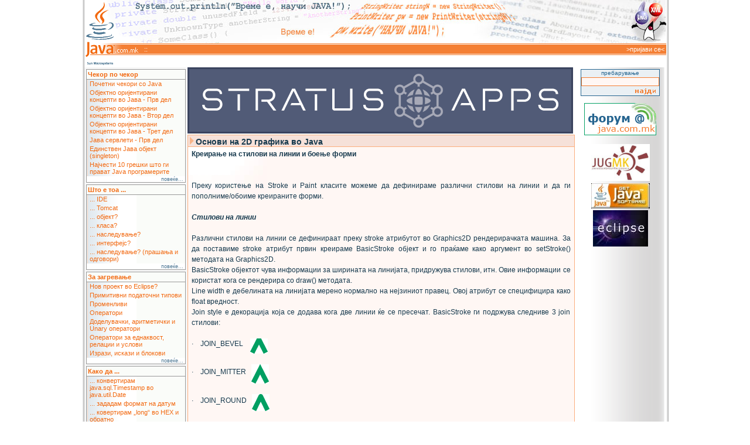

--- FILE ---
content_type: text/html;charset=UTF8
request_url: https://java.com.mk/index?p=rO0ABXQAKW1vZGU9bmFwaXMmY29tcD1uYXBpcyZzdHJhbmFicm9qPTcmbmlkPTY1&old=1
body_size: 7015
content:
<!DOCTYPE HTML PUBLIC "-//W3C//DTD HTML 4.01//EN" "http://www.w3.org/TR/html4/strict.dtd"><html><head><meta http-equiv="Content-Type" content="text/html; charset=utf-8"><title>Java.com.mk</title><link href="css/java.com.mk.css" rel="stylesheet" type="text/css"><script type="text/javascript" src="scripts/browser_version.js"></script><script type="text/javascript" src="scripts/page_setup.js"></script><!--<script type="text/javascript" src="scripts/ratingAjax.js"></script> --><link href="./supernova.ico" rel="SHORTCUT ICON"><style type="text/css"><!--.style1 {color: #333333;font-weight: bold;}--></style>
	</head><body onLoad="javascript:setupPage();">
<script>
  (function(i,s,o,g,r,a,m){i['GoogleAnalyticsObject']=r;i[r]=i[r]||function(){
  (i[r].q=i[r].q||[]).push(arguments)},i[r].l=1*new Date();a=s.createElement(o),
  m=s.getElementsByTagName(o)[0];a.async=1;a.src=g;m.parentNode.insertBefore(a,m)
  })(window,document,'script','//www.google-analytics.com/analytics.js','ga');
  ga('create', 'UA-43316284-4', 'auto');
  ga('send', 'pageview');
</script>
<table width="900" border="0" align="center" cellpadding="0" cellspacing="0" class="mainTable" id="mainTable"><tr><td rowspan="3" width="4px" style="background-image:url(images/left_shadow.gif); background-repeat:repeat-y; width:4px"></td><td height="1" valign="bottom" style="background-image:url(images/header_back_001.jpg); background-repeat:no-repeat"><table width="100%" border="0" cellpadding="0" cellspacing="0"><tr><td width="1" height="97" valign="bottom"><a href="https://java.com.mk"><img src="images/java_logo.gif" width="93" height="97" hspace="0" vspace="0" border="0"></a></td><td id="menuParentCell" width="100%" valign="bottom" class="menuParentCell"><table width="100%" border="0" cellspacing="0" cellpadding="0"><tr><td>&nbsp;</td></tr><tr><td class="menuRow"><table width="100%" height="23" border="0" align="left" cellpadding="0" cellspacing="0"><tr><td width="21" class="menuItem">::</td><td width="69" class="menuItem">&nbsp;</td><td width="21" class="menuItem">&nbsp;</td><td width="135" valign="top" class="menuItem">&nbsp;</td><td width="21" class="menuItem">&nbsp;</td><td width="46" class="menuItem">&nbsp;</td><td width="22" class="menuItem">&nbsp;</td><td width="18" class="menuItem">&nbsp;</td><td width="25" class="menuItem">&nbsp;</td><td width="422" class="menuItem">&nbsp;</td><td width="60" class="menuItem">&nbsp;</td><td width="40" class="menuItem">
<table border="0" cellpadding="0" cellspacing="0" align="right">
<tr>
<td>
><a href="./index?p=rO0ABXQAF2NvbXA9bG9naW4mYWN0aW9uPWxvZ2lu&old=1">пријави&nbsp;се</a><</td>
</tr>
</table>
</td></tr></table></td></tr></table></td></tr></table></td><td rowspan="3" width="4px" style="background-image:url(images/left_shadow.gif); background-repeat:repeat-y; width:4px"></td></tr><tr><td height="100%" align="left" valign="top" bgcolor="#FFFFFF"><table width="100%" height="100%" border="0" align="left" cellpadding="0" cellspacing="0"><tr height="1"><td width="1"><img src="images/sun_microsystems.gif" height="9"></td><td colspan="2" class="pathText"><table width="100%" border="0" align="left" cellpadding="0" cellspacing="0"><tr><td><table align="left"><tr><td>
&nbsp; </td></tr></table></td><td width="1"><table border="0" align="right" cellspacing="0"><tr>
</tr></table></td></tr></table></td></tr><tr><td height="100%" valign="top" class="leftMenuContainer"><table width="100%" border="0" cellpadding="0" cellspacing="0"><tr><td>
<table width="100%" border="0" cellpadding="0" cellspacing="0">
<tr>
<td>
<table width="100%" border="0" cellpadding="0" cellspacing="0" class="leftMenuItem">
<tr>
<td class="leftMenuItemCaption">
<a href="./index?p=rO0ABXQAH2NvbXA9bmFwaXMmbW9kZT1zaG9ydGxpc3QmcmlkPTM=&old=1">Чекор по чекор</a></td>
</tr>
<tr>
<td>
<table width="100%" border="0" cellpadding="0" cellspacing="0">
<tr>
<td width="100%" class="leftMenuItemItemEven" onMouseOver="javascript:this.className='leftMenuItemItemEvenOver';" onMouseOut="javascript:this.className='leftMenuItemItemEven';">
<a href="./index?p=rO0ABXQAKW1vZGU9bmFwaXMmY29tcD1uYXBpcyZzdHJhbmFicm9qPTEmbmlkPTQy&old=1">Почетни чекори со Java</a></td>
</tr>
<tr>
<td width="100%" class="leftMenuItemItemEven" onMouseOver="javascript:this.className='leftMenuItemItemEvenOver';" onMouseOut="javascript:this.className='leftMenuItemItemEven';">
<a href="./index?p=rO0ABXQAKW1vZGU9bmFwaXMmY29tcD1uYXBpcyZzdHJhbmFicm9qPTEmbmlkPTQ2&old=1">Објектно оријентирани концепти во Јава - Прв дел</a></td>
</tr>
<tr>
<td width="100%" class="leftMenuItemItemEven" onMouseOver="javascript:this.className='leftMenuItemItemEvenOver';" onMouseOut="javascript:this.className='leftMenuItemItemEven';">
<a href="./index?p=rO0ABXQAKW1vZGU9bmFwaXMmY29tcD1uYXBpcyZzdHJhbmFicm9qPTEmbmlkPTQ4&old=1">Објектно оријентирани концепти во Јава - Втор дел</a></td>
</tr>
<tr>
<td width="100%" class="leftMenuItemItemEven" onMouseOver="javascript:this.className='leftMenuItemItemEvenOver';" onMouseOut="javascript:this.className='leftMenuItemItemEven';">
<a href="./index?p=rO0ABXQAKW1vZGU9bmFwaXMmY29tcD1uYXBpcyZzdHJhbmFicm9qPTEmbmlkPTUw&old=1">Објектно оријентирани концепти во Јава - Трет дел</a></td>
</tr>
<tr>
<td width="100%" class="leftMenuItemItemEven" onMouseOver="javascript:this.className='leftMenuItemItemEvenOver';" onMouseOut="javascript:this.className='leftMenuItemItemEven';">
<a href="./index?p=rO0ABXQAKW1vZGU9bmFwaXMmY29tcD1uYXBpcyZzdHJhbmFicm9qPTEmbmlkPTUx&old=1">Јава сервлети - Прв дел</a></td>
</tr>
<tr>
<td width="100%" class="leftMenuItemItemEven" onMouseOver="javascript:this.className='leftMenuItemItemEvenOver';" onMouseOut="javascript:this.className='leftMenuItemItemEven';">
<a href="./index?p=rO0ABXQAKW1vZGU9bmFwaXMmY29tcD1uYXBpcyZzdHJhbmFicm9qPTEmbmlkPTU2&old=1">Единствен Јава објект (singleton)</a></td>
</tr>
<tr>
<td width="100%" class="leftMenuItemItemEven" onMouseOver="javascript:this.className='leftMenuItemItemEvenOver';" onMouseOut="javascript:this.className='leftMenuItemItemEven';">
<a href="./index?p=rO0ABXQAKW1vZGU9bmFwaXMmY29tcD1uYXBpcyZzdHJhbmFicm9qPTEmbmlkPTU3&old=1">Најчести 10 грешки што ги прават Java програмерите</a></td>
</tr>
<tr>
<td width="100%" class="procitajPoveke">
<a href="./index?p=rO0ABXQAH21vZGU9c2hvcnRsaXN0JmNvbXA9bmFwaXMmcmlkPTM=&old=1">повеќе...</a></td>
</tr>
</table>
</td>
</tr>
</table>
</td>
</tr>
<tr>
<td>
<table width="100%" border="0" cellpadding="0" cellspacing="0" class="leftMenuItem">
<tr>
<td class="leftMenuItemCaption">
<a href="./index?p=rO0ABXQAH2NvbXA9bmFwaXMmbW9kZT1zaG9ydGxpc3QmcmlkPTU=&old=1">Што е тоа ...</a></td>
</tr>
<tr>
<td>
<table width="100%" border="0" cellpadding="0" cellspacing="0">
<tr>
<td width="100%" class="leftMenuItemItemEven" onMouseOver="javascript:this.className='leftMenuItemItemEvenOver';" onMouseOut="javascript:this.className='leftMenuItemItemEven';">
<a href="./index?p=rO0ABXQAKG1vZGU9bmFwaXMmY29tcD1uYXBpcyZzdHJhbmFicm9qPTEmbmlkPTI=&old=1">... IDE</a></td>
</tr>
<tr>
<td width="100%" class="leftMenuItemItemEven" onMouseOver="javascript:this.className='leftMenuItemItemEvenOver';" onMouseOut="javascript:this.className='leftMenuItemItemEven';">
<a href="./index?p=rO0ABXQAKG1vZGU9bmFwaXMmY29tcD1uYXBpcyZzdHJhbmFicm9qPTEmbmlkPTk=&old=1">... Tomcat</a></td>
</tr>
<tr>
<td width="100%" class="leftMenuItemItemEven" onMouseOver="javascript:this.className='leftMenuItemItemEvenOver';" onMouseOut="javascript:this.className='leftMenuItemItemEven';">
<a href="./index?p=rO0ABXQAKW1vZGU9bmFwaXMmY29tcD1uYXBpcyZzdHJhbmFicm9qPTEmbmlkPTE2&old=1">... објект?</a></td>
</tr>
<tr>
<td width="100%" class="leftMenuItemItemEven" onMouseOver="javascript:this.className='leftMenuItemItemEvenOver';" onMouseOut="javascript:this.className='leftMenuItemItemEven';">
<a href="./index?p=rO0ABXQAKW1vZGU9bmFwaXMmY29tcD1uYXBpcyZzdHJhbmFicm9qPTEmbmlkPTE3&old=1">... класа?</a></td>
</tr>
<tr>
<td width="100%" class="leftMenuItemItemEven" onMouseOver="javascript:this.className='leftMenuItemItemEvenOver';" onMouseOut="javascript:this.className='leftMenuItemItemEven';">
<a href="./index?p=rO0ABXQAKW1vZGU9bmFwaXMmY29tcD1uYXBpcyZzdHJhbmFicm9qPTEmbmlkPTE4&old=1">... наследување?</a></td>
</tr>
<tr>
<td width="100%" class="leftMenuItemItemEven" onMouseOver="javascript:this.className='leftMenuItemItemEvenOver';" onMouseOut="javascript:this.className='leftMenuItemItemEven';">
<a href="./index?p=rO0ABXQAKW1vZGU9bmFwaXMmY29tcD1uYXBpcyZzdHJhbmFicm9qPTEmbmlkPTE5&old=1">... интерфејс?</a></td>
</tr>
<tr>
<td width="100%" class="leftMenuItemItemEven" onMouseOver="javascript:this.className='leftMenuItemItemEvenOver';" onMouseOut="javascript:this.className='leftMenuItemItemEven';">
<a href="./index?p=rO0ABXQAKW1vZGU9bmFwaXMmY29tcD1uYXBpcyZzdHJhbmFicm9qPTEmbmlkPTIw&old=1">... наследување? (прашања и одговори)</a></td>
</tr>
<tr>
<td width="100%" class="procitajPoveke">
<a href="./index?p=rO0ABXQAH21vZGU9c2hvcnRsaXN0JmNvbXA9bmFwaXMmcmlkPTU=&old=1">повеќе...</a></td>
</tr>
</table>
</td>
</tr>
</table>
</td>
</tr>
<tr>
<td>
<table width="100%" border="0" cellpadding="0" cellspacing="0" class="leftMenuItem">
<tr>
<td class="leftMenuItemCaption">
<a href="./index?p=rO0ABXQAIGNvbXA9bmFwaXMmbW9kZT1zaG9ydGxpc3QmcmlkPTEy&old=1">За загревање</a></td>
</tr>
<tr>
<td>
<table width="100%" border="0" cellpadding="0" cellspacing="0">
<tr>
<td width="100%" class="leftMenuItemItemEven" onMouseOver="javascript:this.className='leftMenuItemItemEvenOver';" onMouseOut="javascript:this.className='leftMenuItemItemEven';">
<a href="./index?p=rO0ABXQAKW1vZGU9bmFwaXMmY29tcD1uYXBpcyZzdHJhbmFicm9qPTEmbmlkPTE0&old=1">Нов проект во Eclipse?</a></td>
</tr>
<tr>
<td width="100%" class="leftMenuItemItemEven" onMouseOver="javascript:this.className='leftMenuItemItemEvenOver';" onMouseOut="javascript:this.className='leftMenuItemItemEven';">
<a href="./index?p=rO0ABXQAKW1vZGU9bmFwaXMmY29tcD1uYXBpcyZzdHJhbmFicm9qPTEmbmlkPTIx&old=1">Примитивни податочни типови</a></td>
</tr>
<tr>
<td width="100%" class="leftMenuItemItemEven" onMouseOver="javascript:this.className='leftMenuItemItemEvenOver';" onMouseOut="javascript:this.className='leftMenuItemItemEven';">
<a href="./index?p=rO0ABXQAKW1vZGU9bmFwaXMmY29tcD1uYXBpcyZzdHJhbmFicm9qPTEmbmlkPTIy&old=1">Променливи</a></td>
</tr>
<tr>
<td width="100%" class="leftMenuItemItemEven" onMouseOver="javascript:this.className='leftMenuItemItemEvenOver';" onMouseOut="javascript:this.className='leftMenuItemItemEven';">
<a href="./index?p=rO0ABXQAKW1vZGU9bmFwaXMmY29tcD1uYXBpcyZzdHJhbmFicm9qPTEmbmlkPTI1&old=1">Оператори</a></td>
</tr>
<tr>
<td width="100%" class="leftMenuItemItemEven" onMouseOver="javascript:this.className='leftMenuItemItemEvenOver';" onMouseOut="javascript:this.className='leftMenuItemItemEven';">
<a href="./index?p=rO0ABXQAKW1vZGU9bmFwaXMmY29tcD1uYXBpcyZzdHJhbmFicm9qPTEmbmlkPTI2&old=1">Доделувачки, аритметички и Unary оператори</a></td>
</tr>
<tr>
<td width="100%" class="leftMenuItemItemEven" onMouseOver="javascript:this.className='leftMenuItemItemEvenOver';" onMouseOut="javascript:this.className='leftMenuItemItemEven';">
<a href="./index?p=rO0ABXQAKW1vZGU9bmFwaXMmY29tcD1uYXBpcyZzdHJhbmFicm9qPTEmbmlkPTI3&old=1">Оператори за еднаквост, релации и услови</a></td>
</tr>
<tr>
<td width="100%" class="leftMenuItemItemEven" onMouseOver="javascript:this.className='leftMenuItemItemEvenOver';" onMouseOut="javascript:this.className='leftMenuItemItemEven';">
<a href="./index?p=rO0ABXQAKW1vZGU9bmFwaXMmY29tcD1uYXBpcyZzdHJhbmFicm9qPTEmbmlkPTI4&old=1">Изрази, искази и блокови</a></td>
</tr>
<tr>
<td width="100%" class="procitajPoveke">
<a href="./index?p=rO0ABXQAIG1vZGU9c2hvcnRsaXN0JmNvbXA9bmFwaXMmcmlkPTEy&old=1">повеќе...</a></td>
</tr>
</table>
</td>
</tr>
</table>
</td>
</tr>
<tr>
<td>
<table width="100%" border="0" cellpadding="0" cellspacing="0" class="leftMenuItem">
<tr>
<td class="leftMenuItemCaption">
<a href="./index?p=rO0ABXQAH2NvbXA9bmFwaXMmbW9kZT1zaG9ydGxpc3QmcmlkPTk=&old=1">Како да ...</a></td>
</tr>
<tr>
<td>
<table width="100%" border="0" cellpadding="0" cellspacing="0">
<tr>
<td width="100%" class="leftMenuItemItemEven" onMouseOver="javascript:this.className='leftMenuItemItemEvenOver';" onMouseOut="javascript:this.className='leftMenuItemItemEven';">
<a href="./index?p=rO0ABXQAKW1vZGU9bmFwaXMmY29tcD1uYXBpcyZzdHJhbmFicm9qPTEmbmlkPTQz&old=1">... конвертирам java.sql.Timestamp во java.util.Date</a></td>
</tr>
<tr>
<td width="100%" class="leftMenuItemItemEven" onMouseOver="javascript:this.className='leftMenuItemItemEvenOver';" onMouseOut="javascript:this.className='leftMenuItemItemEven';">
<a href="./index?p=rO0ABXQAKW1vZGU9bmFwaXMmY29tcD1uYXBpcyZzdHJhbmFicm9qPTEmbmlkPTQ0&old=1">... зададам формат на датум</a></td>
</tr>
<tr>
<td width="100%" class="leftMenuItemItemEven" onMouseOver="javascript:this.className='leftMenuItemItemEvenOver';" onMouseOut="javascript:this.className='leftMenuItemItemEven';">
<a href="./index?p=rO0ABXQAKW1vZGU9bmFwaXMmY29tcD1uYXBpcyZzdHJhbmFicm9qPTEmbmlkPTQ1&old=1">... ковертирам „long“ во HEX и обратно</a></td>
</tr>
<tr>
<td width="100%" class="leftMenuItemItemEven" onMouseOver="javascript:this.className='leftMenuItemItemEvenOver';" onMouseOut="javascript:this.className='leftMenuItemItemEven';">
<a href="./index?p=rO0ABXQAKW1vZGU9bmFwaXMmY29tcD1uYXBpcyZzdHJhbmFicm9qPTEmbmlkPTQ3&old=1">... прочитам датотека и променам стринг</a></td>
</tr>
<tr>
<td width="100%" class="leftMenuItemItemEven" onMouseOver="javascript:this.className='leftMenuItemItemEvenOver';" onMouseOut="javascript:this.className='leftMenuItemItemEven';">
<a href="./index?p=rO0ABXQAKW1vZGU9bmFwaXMmY29tcD1uYXBpcyZzdHJhbmFicm9qPTEmbmlkPTQ5&old=1">... креирам ZIP датотека</a></td>
</tr>
<tr>
<td width="100%" class="leftMenuItemItemEven" onMouseOver="javascript:this.className='leftMenuItemItemEvenOver';" onMouseOut="javascript:this.className='leftMenuItemItemEven';">
<a href="./index?p=rO0ABXQAKW1vZGU9bmFwaXMmY29tcD1uYXBpcyZzdHJhbmFicm9qPTEmbmlkPTU1&old=1">... поврзам Apache и Tomcat користејќи mod_jk</a></td>
</tr>
<tr>
<td width="100%" class="leftMenuItemItemEven" onMouseOver="javascript:this.className='leftMenuItemItemEvenOver';" onMouseOut="javascript:this.className='leftMenuItemItemEven';">
<a href="./index?p=rO0ABXQAKW1vZGU9bmFwaXMmY29tcD1uYXBpcyZzdHJhbmFicm9qPTEmbmlkPTYw&old=1">... пратам недефиниран број на атрибути до некоја метода</a></td>
</tr>
<tr>
<td width="100%" class="procitajPoveke">
<a href="./index?p=rO0ABXQAH21vZGU9c2hvcnRsaXN0JmNvbXA9bmFwaXMmcmlkPTk=&old=1">повеќе...</a></td>
</tr>
</table>
</td>
</tr>
</table>
</td>
</tr>
<tr>
<td>
<table width="100%" border="0" cellpadding="0" cellspacing="0" class="leftMenuItem">
<tr>
<td class="leftMenuItemCaption">
<a href="./index?p=rO0ABXQAIGNvbXA9bmFwaXMmbW9kZT1zaG9ydGxpc3QmcmlkPTE1&old=1">Java преку примери</a></td>
</tr>
<tr>
<td>
<table width="100%" border="0" cellpadding="0" cellspacing="0">
<tr>
<td width="100%" class="leftMenuItemItemEven" onMouseOver="javascript:this.className='leftMenuItemItemEvenOver';" onMouseOut="javascript:this.className='leftMenuItemItemEven';">
<a href="./index?p=rO0ABXQAKW1vZGU9bmFwaXMmY29tcD1uYXBpcyZzdHJhbmFicm9qPTEmbmlkPTMz&old=1">new Socket(String addr,int port)</a></td>
</tr>
<tr>
<td width="100%" class="leftMenuItemItemEven" onMouseOver="javascript:this.className='leftMenuItemItemEvenOver';" onMouseOut="javascript:this.className='leftMenuItemItemEven';">
<a href="./index?p=rO0ABXQAKW1vZGU9bmFwaXMmY29tcD1uYXBpcyZzdHJhbmFicm9qPTEmbmlkPTM0&old=1">new URL(String address)</a></td>
</tr>
<tr>
<td width="100%" class="leftMenuItemItemEven" onMouseOver="javascript:this.className='leftMenuItemItemEvenOver';" onMouseOut="javascript:this.className='leftMenuItemItemEven';">
<a href="./index?p=rO0ABXQAKW1vZGU9bmFwaXMmY29tcD1uYXBpcyZzdHJhbmFicm9qPTEmbmlkPTM1&old=1">new URL(String protocol, String host, int port, String file)</a></td>
</tr>
<tr>
<td width="100%" class="leftMenuItemItemEven" onMouseOver="javascript:this.className='leftMenuItemItemEvenOver';" onMouseOut="javascript:this.className='leftMenuItemItemEven';">
<a href="./index?p=rO0ABXQAKW1vZGU9bmFwaXMmY29tcD1uYXBpcyZzdHJhbmFicm9qPTEmbmlkPTM2&old=1">CommPort: getInputStream()</a></td>
</tr>
<tr>
<td width="100%" class="leftMenuItemItemEven" onMouseOver="javascript:this.className='leftMenuItemItemEvenOver';" onMouseOut="javascript:this.className='leftMenuItemItemEven';">
<a href="./index?p=rO0ABXQAKW1vZGU9bmFwaXMmY29tcD1uYXBpcyZzdHJhbmFicm9qPTEmbmlkPTM3&old=1">CommPortIdentifier: getPortIdentifiers()</a></td>
</tr>
<tr>
<td width="100%" class="leftMenuItemItemEven" onMouseOver="javascript:this.className='leftMenuItemItemEvenOver';" onMouseOut="javascript:this.className='leftMenuItemItemEven';">
<a href="./index?p=rO0ABXQAKW1vZGU9bmFwaXMmY29tcD1uYXBpcyZzdHJhbmFicm9qPTEmbmlkPTM4&old=1">Statement: executeQuery(String sql)</a></td>
</tr>
<tr>
<td width="100%" class="leftMenuItemItemEven" onMouseOver="javascript:this.className='leftMenuItemItemEvenOver';" onMouseOut="javascript:this.className='leftMenuItemItemEven';">
<a href="./index?p=rO0ABXQAKW1vZGU9bmFwaXMmY29tcD1uYXBpcyZzdHJhbmFicm9qPTEmbmlkPTM5&old=1">Statement: getMaxRows()</a></td>
</tr>
<tr>
<td width="100%" class="procitajPoveke">
<a href="./index?p=rO0ABXQAIG1vZGU9c2hvcnRsaXN0JmNvbXA9bmFwaXMmcmlkPTE1&old=1">повеќе...</a></td>
</tr>
</table>
</td>
</tr>
</table>
</td>
</tr>
</table>
 </td></tr><tr><td><div align="center"><a href="rss.xml" target="_blank">
<img src="./images/rss/1.png" border="0" alt="Rss feeder"> </a></div></td></tr></table></td>          <td valign="top"><table width="100%" border="0" cellpadding="0" cellspacing="0">
<!--
<tr>
	<td>
		<table width="100%" border="0" cellpadding="0" cellspacing="0">
			<tr>

				<td width="50%" align="center">
					<a href="mailto:jobs@synergy.com.mk" target="_blank"><img src="./images/synergy.oglas.java.com.mk.gif" alt="Synergy Vrabotuva" border="0"></a>
				</td>
				<td width="50%" align="center">
					<a href="http://jug.mk/mk/main.html" target="_blank"><img src="./images/jug.java.com.mk.gif" alt="JUGMK" border="0"></a>
				</td>
			</tr>
		</table>
	</td>
</tr>
-->
<tr>
   <td>
      <a href="https://doc.stratus.mk" target="_blank">
        <img src="stratus.mk2.png" border="0">
      </a>
   </td>
</tr>

<tr><td valign="top"><div style="display:none"><table width="88%" class="paramTable"><tr><td colspan="2" class="error">Грешка</td></tr><tr><td colspan="2" class="paramTableHeader">Нов напис </td></tr><tr><td width="48%" class="paramTableCaption">Рубрика:</td><td width="52%" class="paramTableInputCell"><label><select name="select" class="paramInput"><option value="qe">qweqeqe</option><option value="qwe">qweqe</option><option value="qe">qweq</option><option value="qe">q</option></select></label></td></tr><tr><td class="paramTableCaption">Наслов:</td><td class="paramTableInputCell"><label><input name="textfield" type="text" class="paramInput"></label></td></tr><tr><td class="paramTableCaption">&nbsp;</td><td class="paramTableInputCell">&nbsp;</td></tr><tr><td>&nbsp;</td><td class="paramTableInputCell">&nbsp;</td></tr></table><br><table width="100%" border="0"><tr><td>страна број:<span class="pageActive">1</span><span class="pageInactive"><a href="https://www.google.com">2</a></span><span class="pageInactive"><a href="https://www.google.com">3</a></span></td></tr></table></div>
<!-- img src="java.com.mk.offline.png" border="0"><br> -->

<script src="scripts/comments.js"></script>
<div>
<table width="100%" border="0" cellpadding="0" cellspacing="0">
<tr>
<td>
<table width="100%" border="0" cellpadding="0" cellspacing="0" class="napisTable">
<tr>
<td class="napisTitle">
<img src="./images/napis_title_arrow.gif" border="0" hspace="3"><a href="./index?p=rO0ABXQAKW1vZGU9bmFwaXMmY29tcD1uYXBpcyZzdHJhbmFicm9qPTEmbmlkPTY1&old=1">Основи на 2D графика во Java</a></td>
</tr>
<tr>
<td class="napisText">
<strong>Креирање на стилови на линии и боење форми</strong><br />
<br />
<br />
Преку користење на Stroke и Paint класите можеме да дефинираме различни стилови на линии и да ги пополниме/обоиме креираните форми.<br />
<br />
<em><strong>Стилови на линии</strong></em><br />
<br />
Различни стилови на линии се дефинираат преку stroke атрибутот во Graphics2D рендерирачката машина. За да поставиме stroke атрибут првин креираме BasicStroke објект и го праќаме како аргумент во setStroke() методата на Graphics2D.<br />
BasicStroke објектот чува информации за ширината на линијата, придружува стилови, итн. Овие информации се користат кога се рендерира со draw() методата.<br />
Line width е дебелината на линијата мерено нормално на нејзиниот правец. Овој атрибут се специфицира како float вредност.<br />
Join style е декорација која се додава кога две линии ќе се пресечат. BasicStroke ги подржува следниве 3 join стилови:<br />
<br />
&middot;&nbsp;&nbsp;&nbsp; JOIN_BEVEL&nbsp;&nbsp;&nbsp;&nbsp;<img hspace="0" height="26" border="0" align="middle" width="30" vspace="0" src="/app/files/Image/java_2d_img_21.png" alt="" /> <br />
<br />
&middot;&nbsp;&nbsp;&nbsp; JOIN_MITTER&nbsp;&nbsp; <img hspace="0" height="33" border="0" align="middle" width="30" vspace="0" src="/app/files/Image/java_2d_img_22.png" alt="" /><br />
<br />
&middot;&nbsp;&nbsp;&nbsp; JOIN_ROUND&nbsp;&nbsp; <img hspace="0" height="29" border="0" align="middle" width="30" vspace="0" src="/app/files/Image/java_2d_img_23.png" alt="" /><br />
<br />
End-cap style е декорација која се додава кога линискиот сегмент завршува. BasicStroke ги подржува следниве end-cap стилови:<br />
<br />
&middot;&nbsp;&nbsp;&nbsp; CAP_BUTT&nbsp;&nbsp;&nbsp;&nbsp;&nbsp;&nbsp;&nbsp;&nbsp;&nbsp;&nbsp; <img hspace="0" height="8" border="0" align="middle" width="26" vspace="0" src="/app/files/Image/java_2d_img_24.png" alt="" /><br />
<br />
&middot;&nbsp;&nbsp;&nbsp; CAP_ROUND&nbsp;&nbsp; &nbsp;&nbsp; <img hspace="0" height="8" border="0" align="middle" width="32" vspace="0" src="/app/files/Image/java_2d_img_25.png" alt="" /><br />
<br />
&middot;&nbsp;&nbsp;&nbsp; CAP_SQUERE&nbsp; &nbsp;&nbsp;<img hspace="0" height="8" border="0" align="middle" width="32" vspace="0" src="/app/files/Image/java_2d_img_26.png" alt="" /> <br />
<br />
Dash style дефинира модел (pattern) од транспарентна и нетранспарентна секција по должината на линијата. Овој стил е дефиниран со dash низа и dash фаза. Dash array го дефинира dash патернот. Наизменичните елементи во низата ги преставуваат должините на dash деловите и должините на празните места помеѓу dash деловите дефинирани во едница на корисничките координати. Првиот елемент т.е. елементот 0 ја претставува првата цртичка, елементот 1 првата празнина итн. Dash phase е офсетот во dash патернот исто така определен во единица на корисничките координати. Овој атрибут дефинира кој кој дел од dash патернот ќе се додаде на почетокот на линијата.<br />
<br />
<strong>Пополнување на форми</strong><br />
<br />
Пополнувањето форми се прави со paint атрибутот на Graphics2D рендерирачката машина. За да се постави paint атрибутот, најпрво се креира инстанца од објект кој што го имплементира Paint интерфејсот која потоа се праќа како аргимент во setPaint() методата на Graphics2D. Следниве три класи го имплементираат Paint интерфејсот:<br />
&middot;&nbsp;&nbsp;&nbsp; Color<br />
&middot;&nbsp;&nbsp;&nbsp; GradientPaint<br />
&middot;&nbsp;&nbsp;&nbsp; TexturePaint<br />
<br />
За да се креира GradientPaint, се спрецифицира почетната позиција и бојата и крајната позиција и бојата. Бојата се менува пропорционално од едната до другата низ линијата која ги поврзува двете точки. На пример:<br />
<br />
<div align="center">&nbsp;<img hspace="5" height="129" border="0" align="middle" width="302" vspace="5" alt="" src="/app/files/Image/java_2d_img_27.png" /><br />
</div>
<br />
Патернот на TexturePaint класата е дефиниран преку BufferedImage класата. За да се креира ТexturePaint објект, треба да се спрецифицира сликата која го содржи патернот и правоаголник кој ја дефинира фреквенцијата на повторување. Следната слика го објаснува претходното тврдење:<br />
<div align="center"><img hspace="5" height="127" border="0" align="middle" width="374" vspace="5" alt="" src="/app/files/Image/java_2d_img_28.png" /></div><div class="kajmakot" align="right">
<script src="https://kajmakot.softver.org.mk/media/js/kopche.js" type="text/javascript"></script></div>
</td>
</tr>
<tr>
<td>
<table width="100%" border="0" cellpadding="0" cellspacing="0" class="pagesTable">
<tr>
<td class="pagesCell">
<span class="pageInactive">
страна број:</span>
<span class="pageInactive">
<a href="./index?p=rO0ABXQAKW1vZGU9bmFwaXMmY29tcD1uYXBpcyZzdHJhbmFicm9qPTEmbmlkPTY1&old=1">1</a></span>
<span class="pageInactive">
<a href="./index?p=rO0ABXQAKW1vZGU9bmFwaXMmY29tcD1uYXBpcyZzdHJhbmFicm9qPTImbmlkPTY1&old=1">2</a></span>
<span class="pageInactive">
<a href="./index?p=rO0ABXQAKW1vZGU9bmFwaXMmY29tcD1uYXBpcyZzdHJhbmFicm9qPTMmbmlkPTY1&old=1">3</a></span>
<span class="pageInactive">
<a href="./index?p=rO0ABXQAKW1vZGU9bmFwaXMmY29tcD1uYXBpcyZzdHJhbmFicm9qPTQmbmlkPTY1&old=1">4</a></span>
<span class="pageInactive">
<a href="./index?p=rO0ABXQAKW1vZGU9bmFwaXMmY29tcD1uYXBpcyZzdHJhbmFicm9qPTUmbmlkPTY1&old=1">5</a></span>
<span class="pageInactive">
<a href="./index?p=rO0ABXQAKW1vZGU9bmFwaXMmY29tcD1uYXBpcyZzdHJhbmFicm9qPTYmbmlkPTY1&old=1">6</a></span>
<span class="pageActive">
7</span>
<span class="pageInactive">
<a href="./index?p=rO0ABXQAKW1vZGU9bmFwaXMmY29tcD1uYXBpcyZzdHJhbmFicm9qPTgmbmlkPTY1&old=1">8</a></span>
<span class="pageInactive">
<a href="./index?p=rO0ABXQAKW1vZGU9bmFwaXMmY29tcD1uYXBpcyZzdHJhbmFicm9qPTkmbmlkPTY1&old=1">9</a></span>
</td>
<td align="right" class="pageInactive">
<a href="./index?p=rO0ABXQAKW1vZGU9bmFwaXMmY29tcD1uYXBpcyZzdHJhbmFicm9qPTYmbmlkPTY1&old=1"><<&nbsp;претходна&nbsp;страна&nbsp;:</a></td>
<td align="right" class="pageInactive">
<a href="./index?p=rO0ABXQAKW1vZGU9bmFwaXMmY29tcD1uYXBpcyZzdHJhbmFicm9qPTgmbmlkPTY1&old=1">:&nbsp;следна&nbsp;страна&nbsp;>>&nbsp;</a></td>
</tr>
</table>
</td>
</tr>
</table>
</td>
</tr>
<tr>
<td>
<div id="divForHiddenCommentButton" align="center" style="display:none">
<input type="button" class="button" value="коментирај!!!" onClick="javascript:firstComment(65)"/>
</div>
</td>
</tr>
<tr>
<td>
&nbsp;</td>
</tr>
<tr>
<td id="cellFirstComment">
<div id="divForCommentForm" align="center">
<form id="frmNewComment" name="frmNewComment" action="./index?comp=napis&mode=newcomment" method="post" target="_self">
<a name="commentTop"></a><input id="nid" name="nid" type="hidden" value="65"/>
<input id="parentCommentId" name="parentCommentId" type="hidden" value="0"/>
<input id="dental" name="dental" type="hidden" value="a83b1110-3e2e-45c0-816b-7b89af3bcc9e"/>
<table id="commentTable" name="commentTable" border="0" cellpadding="0" cellspacing="0" class="commentTable">
<tr>
<td class="commentTitle">
<b>Коментирај<b></td>
</tr>
<tr>
<td>
автор: Анонимус<br><i>Анонимните коментари ќе бидат објавувани веднаш после нивната проверка.</i><i><br>За да вашиот коментар биде веднаш валиден претходно <a href="./index?p=rO0ABXQAF2FjdGlvbj1sb2dpbiZjb21wPWxvZ2lu">пријавете се</a> или <a href="./index?p=rO0ABXQAD2NvbXA9cmVnTmV3VXNlcg==">креирајте свој профил</a></i><br><br></td>
</tr>
<tr>
<td align="center">
<textarea id="comment" name="comment" wrap="virtual" cols="64" rows="10" class="paramInput">
</textarea></td>
</tr>
<tr>
<td align="center">
<input type="submit" class="button" value="Испрати"/>
</td>
</tr>
</table>
<input id="formUniqueId" name="formUniqueId" type="hidden" value="12fe7406-37a9-4382-85b2-e622e9e85471"/>
</form></div>
</td>
</tr>
<tr>
<td>
<table width="100%" border="0" cellpadding="0" cellspacing="0">
</table>
</td>
</tr>
</table>
</div>
</td></tr></table></td><td width="150px"  height="100%" valign="top" class="rightMenuContainer" ><table width="100%" border="0" align="center" cellpadding="0" cellspacing="0"><tr><td align="center"><form name="fastSearchForm" method="post" action="./index?comp=search"><table width="100%" border="0" align="center" cellpadding="0" cellspacing="0" class="fastSearchTable"><tr><td class="fastSearchTablePrebaruvanje">пребарување</td></tr><tr><td class="fastSearchTableEditBoxCell"><input name="fastSearch" type="text" class="fastSearchTableEditBox"></td></tr><tr><td><a href="#"><img src="images/najdi.gif" alt="најди" width="37" height="14" hspace="5" border="0" align="right" onClick="javascript:fastSearchForm.submit();"></a></td></tr></table></form></td></tr>
<!---->
<tr><tr><td>&nbsp;</td></tr><td align="center"><a href="http://forum.java.com.mk" target="_blank"><img src="images/buttons/forum.gif" alt="Форум" width="123" height="55" border="0"></a></td></tr>

<tr><td>&nbsp;</td></tr>
<!--<tr><td align="center"><a href="mailto:jobs@synergy.com.mk" target="_blank"><img src="./images/synergy.jpg" alt="Jobs @ Synergy" width="100 height=" hspace="0" vspace="1"" border="0" title="Jobs @ Synergy"43></a> </td></tr> -->

<tr><td align="center"><a href="http://www.jug.mk" target="_blank"><img src="./images/jugmk.jpg" alt="JugMK" width="100 height=" hspace="0" vspace="1"" border="0" title="JugMK"43></a> </td></tr>
<!--
<tr><td align="center"><a href="http://www.elancer.mk" target="_blank"><img src="./images/elancer.png" alt="eLancer" hspace="0" vspace="1"" border="0" title="eLancer"43></a> </td></tr>
-->
<tr><td align="center"><a href="http://www.java.com/java/download/index.jsp?cid=jdp108767" target="_blank"><img src="./images/getjava_med.jpg" alt="GetJava Download Button" width="100 height=" hspace="0" vspace="1"" border="0" title="GetJava"43></a> </td></tr>
<tr><td align="center"><a href="http://www.eclipse.org" target="_blank"><img src="images/eclipse.jpg" alt="http://www.eclipse.org" width="94" height="62" border="0"></a></td></tr><tr><td align="center">&nbsp;</td></tr><tr><td>&nbsp;</td></tr>
<tr><td align="center">&nbsp;</td></tr>   
           
<tr><td>&nbsp;</td></tr></table></td></tr></table></td></tr><tr><th height="1" bgcolor="#F9F9F9"></th></tr><tr><td colspan="3">
	<!--
	<table width="100%" height="1" border="0" cellpadding="0" cellspacing="0" background="images/linkexchange_filler.gif" bgcolor="#FFFFFF" style="background-repeat:repeat-x;" ><tr><td width="1"><img src="images/linkexchange_left.gif" width="24" height="78"></td><td><table width="100%" height="64" border="0" cellpadding="0" cellspacing="2">
	<tr><td width="40" align="center"><a href="http://www.kajgana.com" target="_blank"><img src="images/kajgana.gif" alt="www.kajgana.com" width="58" height="26" border="0" longdesc="http://www.kajgana.com"></a></td>

<td width="40" align="center"><a href="http://www.penov.net" target="_blank"><img src="images/penov.net.png" alt="www.penov.net" width="58" height="26" border="0" longdesc="http://www.penov.net"></a></td>

<td width="70" align="center">&nbsp;</td>

</tr><tr><td class="seLinkame">&nbsp;</td></tr><tr><td class="seLinkame">&nbsp;</td></tr></table>

	
	</td></tr></table>
		
	</td><td width="1"><img src="images/linkexchange_right.gif" width="24" height="78">                </td>                                </tr></table></td></tr></table>
		-->
		
		
		<table width="100%" border="0" align="center" cellpadding="0" cellspacing="0"><tr><td bgcolor="#ECE9D8"><div align="center"><font color="#999999" size="1"><div style="width:200px; background-color:#FFFFFF; ">Copyrights &copy; 2006
 - 2026 by Java.com.mk</div><a href="./index?p=rO0ABXQAKXN0cmFuYWJyb2o9MSZjb21wPW5hcGlzJm5pZD01NCZtb2RlPW5hcGlz" target="_self">Права и правила за користење на java.com.mk</a><br>Контакт адреса:</font><font size="1"><span class="style1">contact AT java.com.mk</span></font><font color="#999999" size="1"><br><div style="width:200px; background-color:#FFFFFF; ">Powered by Supernova v.0.70 beta</div></font></div><div align="right"></div>    <div align="right"></div></td></tr></table><table width="100%" border="0" align="center" cellpadding="0" cellspacing="0"><tr><td bgcolor="#FFFFFF" align="center" style="font-family:Verdana, Arial, Helvetica, sans-serif; font-size:9px; color:#999999">Java<sup>TM</sup> и Java-базираните ознаки се трговски марки или регистрирани трговски марки на Sun Microsystems, Inc. во САД и други држави. Java.com.mk никако не соработува со Sun Microsystems, Inc.<br>Сите други трговски марки се сопственост на нивните сопственици.</td></tr></table>
 <script defer src="https://static.cloudflareinsights.com/beacon.min.js/vcd15cbe7772f49c399c6a5babf22c1241717689176015" integrity="sha512-ZpsOmlRQV6y907TI0dKBHq9Md29nnaEIPlkf84rnaERnq6zvWvPUqr2ft8M1aS28oN72PdrCzSjY4U6VaAw1EQ==" data-cf-beacon='{"version":"2024.11.0","token":"777782672e4947c4a0b5649028ce17d2","r":1,"server_timing":{"name":{"cfCacheStatus":true,"cfEdge":true,"cfExtPri":true,"cfL4":true,"cfOrigin":true,"cfSpeedBrain":true},"location_startswith":null}}' crossorigin="anonymous"></script>
</body>

</html>



--- FILE ---
content_type: text/css
request_url: https://java.com.mk/css/java.com.mk.css
body_size: 2168
content:
html {
    margin: 0px;
    padding: 0px;
    height: 100%;
	font-family:Verdana, Arial, Helvetica, sans-serif;
	font-size:11px; 
}

body {
	font-family: Verdana, Arial, Helvetica, sans-serif;
	font-size: 11px;
	font-style: normal;
	font-weight: normal;
	color: #214761;
	text-decoration: none;
	padding-top: 0px;
	margin: 0px;
	height: 100%;
}
.menuRow {
	border-top-style: none;
	border-right-style: none;
	border-bottom-style: none;
	border-left-style: none;
	padding: 0px;
	background-image: url(../images/menu_filler.gif);
	background-repeat: repeat-x;
	height: 23px;
	vertical-align: middle;
	font-family: Verdana, Arial, Helvetica, sans-serif;
	font-size: 12px;
	font-style: normal;
	font-weight: normal;
	color: #FFFFFF;
}
.menuParentCell {
	padding-bottom: 2px;
}
.pathText {
	font-family: Verdana, Arial, Helvetica, sans-serif;
	font-size: 9px;
	font-style: normal;
	font-weight: normal;
	color: #357097;
	vertical-align: top;
	height:1px;
}
.menuItem {
	font-family: Verdana, Arial, Helvetica, sans-serif;
	font-size: 11px;
	font-style: normal;
	font-weight: normal;
	color: #FFFFFF;
	text-align: center;
	vertical-align: middle;
	padding-right: 3px;
	padding-left: 3px;
	padding-bottom: 2px;	
}
.leftMenuContainer {
	padding: 3px;
	background-color: #F7F7F7;
	width: 170px;
	vertical-align: top;
	b***ackground-image: url(../images/left_bar.gif);
	background-repeat: repeat-y;
}


.menuItem a:link {
	color: #FFFFFF;
	text-decoration: none;
}
.leftMenuItem {
	background-color: #FAFCF9;
	border: 1px solid #999999;
	padding: 0px;
	margin-bottom: 3px;
}
.leftMenuItemCaption {
	font-family: Verdana, Arial, Helvetica, sans-serif;
	font-size: 11px;
	font-style: normal;
	font-weight: bold;
	color: #F26911;
	vertical-align: middle;
	padding: 2px;
	border-bottom-width: 1px;
	border-bottom-style: solid;
	border-bottom-color: #999999;
}

.leftMenuItemCaption a:link {
	color: #F26911;
	text-decoration: none;
}
.leftMenuItemCaption a:hover {
	color: #F26911;	
	text-decoration: none;
}
.leftMenuItemCaption a:visited {
	color: #F26911;
	text-decoration: none;
}

.leftMenuItemItemEven {
	font-family: Verdana, Arial, Helvetica, sans-serif;
	font-size: 11px;
	font-style: normal;
	font-weight: normal;
	color: #F26911;
	padding-top: 1px;
	padding-left: 5px;
	padding-bottom:2px;
	background-image: url(../images/left_side_even_item.gif);
	background-repeat: repeat-y;
	background-position: left bottom;
	border-bottom:1px;
	border-bottom-color:#FFF4EA;
}
.leftMenuItemItemEven a:link {
	color: #F26911;
	text-decoration: none;
}
.leftMenuItemItemEven a:hover {
	color: #F26911;	
	text-decoration: none;
}
.leftMenuItemItemEven a:visited {
	color: #F26911;
	text-decoration: none;
}
.leftMenuItemItemEvenOver {
	font-family: Verdana, Arial, Helvetica, sans-serif;
	font-size: 11px;
	font-style: normal;
	font-weight: normal;
	color: #F26911;
	padding-top: 1px;
	padding-left: 5px;
	padding-bottom:2px;
	background-image: url(../images/left_side_even_item_over.gif);
	background-repeat: repeat-y;
	background-position: left bottom;
	width:100%;
}
.leftMenuItemItemEvenOver a:link {
	color: #F26911;
	text-decoration: none;
}
.leftMenuItemItemEvenOver a:hover {
	color: #F26911;	
	text-decoration: none;
}
.leftMenuItemItemEvenOver a:visited {
	color: #F26911;
	text-decoration: none;
}


.procitajPoveke {
	font-family: Verdana, Arial, Helvetica, sans-serif;
	font-size: 9px;
	font-style: normal;
	font-weight: normal;
	color: #4E7894;
	text-align: right;
	vertical-align: middle;
	padding-right: 3px;
	background-color: #FFFFFF;
}
.procitajPoveke a:link {
	color: #4E7894;
	text-decoration: none;
}
.procitajPoveke a:hover {
	color: #4E7894;	
	text-decoration: none;
}
.procitajPoveke a:visited {
	color: #4E7894;
	text-decoration: none;
}

.menuItem a:hover {
	color: #FFFFFF;	
	text-decoration: none;
}

.menuItem a:visited {
	color: #FFFFFF;
	text-decoration: none;
}

.mainTable {
	height: 100%;
	width: 1001px;
}
.zaclenise {
	font-family: Verdana, Arial, Helvetica, sans-serif;
	font-size: 9px;
	color: #F47F34;
	text-decoration: none;
}
.zaclenise a:link {
	color: #F47F34;
	text-decoration: none;
}
.zaclenise a:hover {
	color: #F47F34;
	text-decoration: none;
}
.zaclenise a:visited {
	color: #F47F34;
	text-decoration: none;
}

.napisTable {
	background-color: #FFF7F4;
	border: 1px solid #FCAE7D;
	margin-bottom: 10px;
}
.napisTitle {
	font-family: Verdana, Arial, Helvetica, sans-serif;
	font-size: 14px;
	font-style: normal;
	font-weight: bold;
	color: #173A4E;
	text-decoration: none;
	border-bottom-width: 1px;
	border-bottom-style: solid;
	border-bottom-color: #FCAE7D;
	vertical-align: top;
	background-color: #F6E1D9;
}

.napisTitle a:link {
	color: #173A4E;
	text-decoration: none;
}

.napisTitle a:hover{
	color: #173A4E;
	text-decoration: none;
}

.napisTitle 	a:visited {
	color: #173A4E;
	text-decoration: none;
}

.napisText {
	font-family: Verdana, Arial, Helvetica, sans-serif;
	font-size: 12px;
	font-weight: normal;
	color: #173A4E;
	text-align: justify;
	padding-top: 3px;
	padding-right: 6px;
	padding-bottom: 3px;
	padding-left: 6px;
	background-image: url(../images/napis_back.jpg);
	background-repeat: no-repeat;
	background-position: left top;
	line-height: 18px;
}

.napisTextInternalLink{
	font-family: Verdana, Arial, Helvetica, sans-serif;
	font-size: 11px;
	font-weight: normal;
	color: #173A4E;
	border-bottom-width: 1px;
	border-bottom-style: dashed;
	border-bottom-color: #FF2F2F;
	cursor: help;
}


.napisBottom {
	background-color: #FFFFFF;
	padding-top: 5px;
	padding-right: 0px;
	padding-bottom: 4px;
	padding-left: 0px;
}
.smallOrange {
	font-family: Verdana, Arial, Helvetica, sans-serif;
	font-size: 9px;
	font-style: normal;
	font-weight: normal;
	color: #F7A069;
	padding-top: 0px;
	padding-right: 3px;
	padding-bottom: 0px;
	padding-left: 3px;
}
.invertOrange {
	font-family: Verdana, Arial, Helvetica, sans-serif;
	font-size: 10px;
	font-style: normal;
	font-weight: normal;
	color: #FFFFFF;
	background-color: #F7A069;
	padding-top: 00px;
	padding-right: 4px;
	padding-bottom: 1px;
	padding-left: 4px;
	border-right-width: 1px;
	border-left-width: 1px;
	border-right-style: solid;
	border-left-style: solid;
	border-right-color: #FFFFFF;
	border-left-color: #FFFFFF;
}

.invertOrange a:visited{
	color: #FFFFFF;
	text-decoration: none;
}

.invertOrange a:link{
	color: #FFFFFF;
	text-decoration: none;
}

.invertOrange a:hover{
	color: #FFFFFF;
	text-decoration: none;
}

.rubrikaTitle {
	font-family: Verdana, Arial, Helvetica, sans-serif;
	font-size: 15px;
	font-style: normal;
	font-weight: bold;
	font-variant: normal;
	color: #FFF7F4;
	margin: 0px;
	background-color: #357097;
	padding-top: 4px;
	padding-right: 0px;
	padding-bottom: 4px;
	padding-left: 3px;
	border-bottom-color: #FFF7F4;
	border-bottom-width: 4px;
	border-bottom-style: double;
	background-image: url(../images/rubrikaTitleRight.gif);
	background-repeat: no-repeat;
	background-position: right center;
}
.fastSearchTable {
	background-color: #EAF0F4;
	border: 1px solid #266590;
	margin-left: 5px;
	margin-right: 5px;
	width:128px;
}

.fastSearchTableEditBoxCell {
	font-family: Verdana, Arial, Helvetica, sans-serif;
	font-size: 10px;
	font-style: normal;
	font-weight: normal;
	color: #266590;
	text-align: center;
}
.fastSearchTableEditBox {
	font-family: Verdana, Arial, Helvetica, sans-serif;
	font-size: 10px;
	font-weight: normal;
	color: #357097;
	background-color: #FFF7F4;
	border: 1px solid #F47F34;
	margin-top: 2px;
	margin-bottom: 2px;
}


.fastSearchTablePrebaruvanje {
	font-family: Verdana, Arial, Helvetica, sans-serif;
	font-size: 10px;
	font-style: normal;
	font-weight: normal;
	text-align: center;
	color: #266590;
}
.button {
	font-family: Verdana, Arial, Helvetica, sans-serif;
	font-size: 11px;
	font-style: normal;
	font-weight: normal;
	color: #476087;
	text-decoration: none;
	background-color: #FDEBDF;
	border: 3px double #F47F34;
	margin-top: 2px;
	margin-bottom: 2px;	
}

.code {
	font-family: "Courier New", Courier, monospace;
	font-size: 12px;
	font-style: normal;
	font-weight: normal;
	color: #1D5C80;
	text-decoration: none;
	background-color: #FFFFFF;
	border: 1px solid #1D5C80;
	padding: 3px;
	margin: 3px;
}

.quote {
	font-family: "Courier New", Courier, monospace;
	font-size: 12px;
	font-style: normal;
	font-weight: normal;
	color: #FF6C00;
	text-decoration: none;
	background-color: #FFFFFF;
	border: 1px solid #FF6C00;
	padding: 3px;
	margin: 3px;
}

.paramTable {
	font-family: Verdana, Arial, Helvetica, sans-serif;
	font-size: 10px;
	font-style: normal;
	font-weight: normal;
	color: #1F5478;
	text-decoration: none;
	background-color: #FCF7E4;
	border-top-width: 1px;
	border-right-width: 1px;
	border-bottom-width: 1px;
	border-left-width: 1px;
	border-top-style: solid;
	border-right-style: solid;
	border-bottom-style: solid;
	border-left-style: solid;
	padding: 2px;
}
.error {
	font-family: Verdana, Arial, Helvetica, sans-serif;
	font-size: 11px;
	font-weight: bold;
	color: #FFFF00;
	text-decoration: none;
	text-align: left;
	vertical-align: middle;
	margin-top: 5px;
	margin-bottom: 5px;
	border: 1px solid #FF0000;
	font-style: normal;
	background-color: #FF0000;
	padding-top: 5px;
	padding-bottom: 5px;
}

.paramInput {
	font-family: Verdana, Arial, Helvetica, sans-serif;
	font-size: 12px;
	font-style: normal;
	font-weight: normal;
	color: #18415C;
	text-decoration: none;
	background-color: #FFFFFF;
	text-align: left;
	vertical-align: middle;
	margin: 1px;
	border: 1px solid #F47F34;
	line-height:18px;
}

.paramTableHeader {
	font-family: Verdana, Arial, Helvetica, sans-serif;
	font-size: 11px;
	font-style: normal;
	font-weight: bold;
	font-variant: normal;
	color: #1F5478;
	text-decoration: none;
	background-color: #FEC794;
	background-position: center center;
	text-align: center;
	vertical-align: middle;
	padding: 1px;
}
.paramTableCaption {
	font-family: Verdana, Arial, Helvetica, sans-serif;
	font-size: 10px;
	font-style: normal;
	font-weight: normal;
	font-variant: normal;
	color: #1F5478;
	text-decoration: none;
	
}
.paramTableInputCell {
	font-family: Verdana, Arial, Helvetica, sans-serif;
	font-size: 10px;
	font-weight: normal;
	color: #1F5478;
	background-color: #FDECE1;
}
.pageActive {
	font-family: Verdana, Arial, Helvetica, sans-serif;
	font-size: 11px;
	font-style: normal;
	font-weight: bold;
	color: #163E59;
	text-decoration: none;
	background-color: #FCF7E4;
	height: 16px;
	width: 16px;
	margin-right: 3px;
	margin-left: 3px;
	text-align: center;
	vertical-align: middle;
	border: 1px solid #FAE6D1;
}
.pagesTable {
	font-family: Verdana, Arial, Helvetica, sans-serif;
	font-size: 11px;
	color: #214761;
	background-color: #F9B384;
	border: 1px solid #F47F34;
	padding-bottom:2px;
	margin-top: 3px;
	margin-bottom: 3px;
	vertical-align: middle;
}
.pagesCell {
	vertical-align: middle;
}


.pageInactive{
	font-family: Verdana, Arial, Helvetica, sans-serif;
	font-size: 11px;
	font-style: normal;
	font-weight: normal;
	color: #21597E;
	text-decoration: none;
	height: 16px;
	width: 16px;
	margin-right: 3px;
	margin-left: 3px;
		text-align: center;
	vertical-align: middle;
}

.pageInactive a:visited{
color: #21597E;text-decoration: none;
}

.pageInactive a:link{
color: #21597E;text-decoration: none;
}

.pageInactive a:hover{
color: #21597E;text-decoration: none;
}

.pfvHeader {
	font-family: Verdana, Arial, Helvetica, sans-serif;
	font-size: 16px;
	font-weight: bold;
	color: #000000;
	background-color: #999999;
}
.pfvNaslovNapis {
	font-family: Verdana, Arial, Helvetica, sans-serif;
	font-size: 14px;
	font-weight: bold;
	color: #000000;
	border-bottom-width: 1px;
	border-bottom-style: solid;
	border-bottom-color: #000000;
	padding-top: 10px;
}
.pfvNapisText {
	font-family: Verdana, Arial, Helvetica, sans-serif;
	font-size: 12px;
	color: #000000;
	background-color: #FFFFFF;
}
.pfvNapisAvtor {
	font-family: Verdana, Arial, Helvetica, sans-serif;
	font-size: 11px;
	color: #666666;
	background-color: #FFFFFF;
	font-style: italic;
	font-weight: normal;
	border-top-width: 1px;
	border-bottom-width: 1px;
	border-top-style: solid;
	border-bottom-style: solid;
	border-top-color: #999999;
	border-bottom-color: #999999;
	text-align: right;
}

.pfvStranaBroj {
	font-family: Verdana, Arial, Helvetica, sans-serif;
	font-size: 9px;
	color: #666666;
	background-color: #FFFFFF;
	font-style: italic;
	font-weight: normal;
	text-align: center;
}

.rightMenuContainer {
	padding: 3px;
	width: 150px;
	vertical-align: top;
	background-image: url(../images/right_bar.gif);
	background-repeat: repeat-y;
	background-position: right;
}

.tableHeaderRed {
	font-family: Verdana, Arial, Helvetica, sans-serif;
	font-size: 11px;
	color: #FFFFCC;
	text-decoration: none;
	font-weight: bold;
	height: 20px;
	margin: 2px;
	padding: 2px;
	text-align: center;
	background-color: #FF0000;
}
.tableRed {
	border: thin double #C45151;
}
.tableContentRed {
	font-family: Verdana, Arial, Helvetica, sans-serif;
	font-size: 11px;
	color: #EA0000;
	text-decoration: none;
	font-weight: normal;
	background-repeat: repeat-x;
	height: 20px;
	margin: 2px;
	padding: 2px;
	background-color: #FBFBFC;
}
.tableStepByStep{
	border-color:#3399FF;
	border-style:solid;
	border-width:1px;
	background-color:#F2F9FF;
	padding: 3px;
	margin: 3px;		
}
.grid {
	font-family: Verdana, Arial, Helvetica, sans-serif;
	font-size: 11px;
	color: #175293;
	text-decoration: none;
	background-color: #FFFFFF;
	border-top-width: 1px;
	border-left-width: 1px;
	border-top-style: solid;
	border-left-style: solid;
	border-top-color: #4480C6;
	border-left-color: #4480C6;
	margin: 5px;
}
.gridHeader {
	font-family: Verdana, Arial, Helvetica, sans-serif;
	font-size: 11px;
	color: #175293;
	text-decoration: none;
	background-image: url(../images/grid_header_filler.gif);
	background-repeat: repeat-x;
	background-position: left top;
	border-right-width: 1px;
	border-right-style: solid;
	border-right-color: #4480C6;
	border-bottom-width: 1px;
	border-bottom-style: solid;
	border-bottom-color: #4480C6;
	height: 20px;
	text-align: center;
	vertical-align: middle;
	font-weight: bold;
}
.gridCell {
	font-family: Verdana, Arial, Helvetica, sans-serif;
	font-size: 11px;
	color: #175293;
	text-decoration: none;
	border-right-width: 1px;
	border-right-style: solid;
	border-right-color: #4480C6;
	border-bottom-width: 1px;
	border-bottom-style: solid;
	border-bottom-color: #4480C6;
	height: 20px;
	font-weight: normal;
	padding-left: 3px;
	padding-right: 3px;
}
.gridCell a:link {
	color: #0000FF;
	text-decoration: underline;
}
.gridCell a:hover {
	color: #0000FF;
	text-decoration: underline;
}
.gridCell a:visited {
	color: #175293;
	text-decoration: underline;
}
.gridCellEven {
	font-family: Verdana, Arial, Helvetica, sans-serif;
	font-size: 11px;
	color: #175293;
	text-decoration: none;
	border-right-width: 1px;
	border-right-style: solid;
	border-right-color: #4480C6;
	border-bottom-width: 1px;
	border-bottom-style: solid;
	border-bottom-color: #4480C6;
	height: 20px;
	font-weight: normal;
	background-image: url(../images/grid_item_even.gif);
	background-repeat: repeat-x;
	background-position: left top;
	padding-left: 3px;
	padding-right: 3px;
}
.gridCellEven a:link {
	color: #0000FF;
	text-decoration: underline;
}
.gridCellEven a:hover {
	color: #175293;
	text-decoration: underline;
}
.gridCellEven a:visited {
	color: #175293;
	text-decoration: underline;
}
.gridCellSelected {
	font-family: Verdana, Arial, Helvetica, sans-serif;
	font-size: 11px;
	color: #175293;
	text-decoration: none;
	border-right-width: 1px;
	border-right-style: solid;
	border-right-color: #4480C6;
	border-bottom-width: 1px;
	border-bottom-style: solid;
	border-bottom-color: #4480C6;
	height: 20px;
	font-weight: normal;
	background-image: url(../images/grid_item_selected.gif);
	background-repeat: repeat-x;
	background-position: left;
	padding-left: 3px;
	padding-right: 3px;
}

.gridCellImgBrowser {
	font-family: Verdana, Arial, Helvetica, sans-serif;
	font-size: 11px;
	color: #175293;
	text-decoration: none;
	border-right-width: 1px;
	border-right-style: solid;
	border-right-color: #4480C6;
	border-bottom-width: 1px;
	border-bottom-style: solid;
	border-bottom-color: #4480C6;
	height: 150px;
	width: 150px;
	font-weight: normal;
	padding-left: 3px;
	padding-right: 3px;
	text-align: center;
	vertical-align: middle;
}
.kajmakot {
	vertical-align: text-bottom;
	position: relative;
	float: right;
}
.divNapisInfoShort {
	font-family: Verdana, Arial, Helvetica, sans-serif;
	font-size: 9px;
	color: #999999;
	height: 75px;
	width: 125px;
	border: 1px solid #999999;
	text-align: left;
	position: relative;
	display: block;
	background-color: #FFFFFF;
	float: right;
	clear: right;
	margin-left: 10px;
}
.divNapisInfo {
	font-family: Verdana, Arial, Helvetica, sans-serif;
	font-size: 9px;
	color: #5e8ee7;
	height: 146px;
	width: 150px;
	border: 1px solid #5e8ee7;
	position: relative;
	display: block;
	background-color: #FFFFFF;
	float: right;
	clear: right;
	margin-left: 10px;
}
.divNapisInfoLink {
	font-family: Verdana, Arial, Helvetica, sans-serif;
	font-size: 9px;
	color: #5e8ee7;
	height: 20px;
	width: 147px;
	border-top: 1px solid #5e8ee7;
	position: relative;
	background-color: #FFFFFF;
	padding-left:3px;
	padding-top:3px;
}
.divNapisInfoLinkHover {
	font-family: Verdana, Arial, Helvetica, sans-serif;
	font-size: 9px;
	color: #5E8EE7;
	height: 20px;
	width: 147px;
	border-top: 1px solid #5e8ee7;
	position: relative;
	background-color: #D7E3EA;
	padding-left:3px;
	padding-top:3px;
}
.seLinkame {
	font-family: Verdana, Arial, Helvetica, sans-serif;
	font-size: 9px;
	font-weight: normal;
	color: #DEB89E;
}
.seLinkame a:link{
	color: #DEB89E;
	text-decoration:none;
}
.seLinkame a:visited{
	color: #DEB89E;
	text-decoration:none;
}
.seLinkame a:hover{
	color: #0000CC;
	text-decoration:none;
}
.commentTable {
	font-family: Verdana, Arial, Helvetica, sans-serif;
	font-size: 12px;
	font-weight: normal;
	color: #B05800;
	text-decoration: none;
	text-align: left;
	border: 1px solid #FFE1C4;
	margin-bottom:3px;
}
.commentTitle {
	font-family: Verdana, Arial, Helvetica, sans-serif;
	font-size: 12px;
	font-style: normal;
	line-height: normal;
	color: #B05800;
	text-decoration: none;
	background-color: #FFEBD7;	
	padding:5px;
}
.commentText {
	padding:5px;
	line-height:18px;
}
.commentTable a:link{
	font-family: Verdana, Arial, Helvetica, sans-serif;
	font-size: 12px;
	color: #EA7500;
}
.commentTable a:visited{color: #EA7500;}
.commentTable a:hover{color: #EA7500;}


--- FILE ---
content_type: text/plain
request_url: https://www.google-analytics.com/j/collect?v=1&_v=j102&a=50880832&t=pageview&_s=1&dl=https%3A%2F%2Fjava.com.mk%2Findex%3Fp%3DrO0ABXQAKW1vZGU9bmFwaXMmY29tcD1uYXBpcyZzdHJhbmFicm9qPTcmbmlkPTY1%26old%3D1&ul=en-us%40posix&dt=Java.com.mk&sr=1280x720&vp=1280x720&_u=IEBAAEABAAAAACAAI~&jid=1880977840&gjid=807140486&cid=6595726.1770044588&tid=UA-43316284-4&_gid=594354525.1770044588&_r=1&_slc=1&z=1853723839
body_size: -449
content:
2,cG-S2GD7KLQ5E

--- FILE ---
content_type: application/javascript
request_url: https://java.com.mk/scripts/browser_version.js
body_size: -214
content:
var ie = false;
var ff = false;
	
if ((navigator.appName=="Microsoft Internet Explorer")&&
	(parseInt(navigator.appVersion)>=4)){
	ie = true;
}

if ((navigator.appName=="Netscape")&&
	(parseInt(navigator.appVersion)>=5)){
	ff = true;
}	


--- FILE ---
content_type: application/javascript
request_url: https://java.com.mk/scripts/page_setup.js
body_size: -260
content:
function setupPage(){
	var menuParentCell = document.getElementById('menuParentCell');
	if (ie){
		menuParentCell.style.paddingBottom = '0px';		
	} else {
		//menuParentCell.style.paddingBottom = '4px';		
	}
}

--- FILE ---
content_type: application/javascript
request_url: https://java.com.mk/scripts/comments.js
body_size: -139
content:
function showCommentForm(obj,napisId, parentCommentId){	
	var div = document.getElementById('divForCommentForm');	
	obj.parentNode.appendChild(div);
	
	var hhfNID = document.getElementById('nid');		
	var hhfPCID = document.getElementById('parentCommentId');
	
	hhfNID.value = napisId;
	hhfPCID.value = parentCommentId;
	
	document.getElementById('divForHiddenCommentButton').style.display = '';
};
function firstComment(napisId){
	var parentCell = document.getElementById('cellFirstComment');
	var div = document.getElementById('divForCommentForm');	
	parentCell.appendChild(div);
	document.getElementById('divForHiddenCommentButton').style.display = 'none';
	document.getElementById('parentCommentId').value = 0;
};